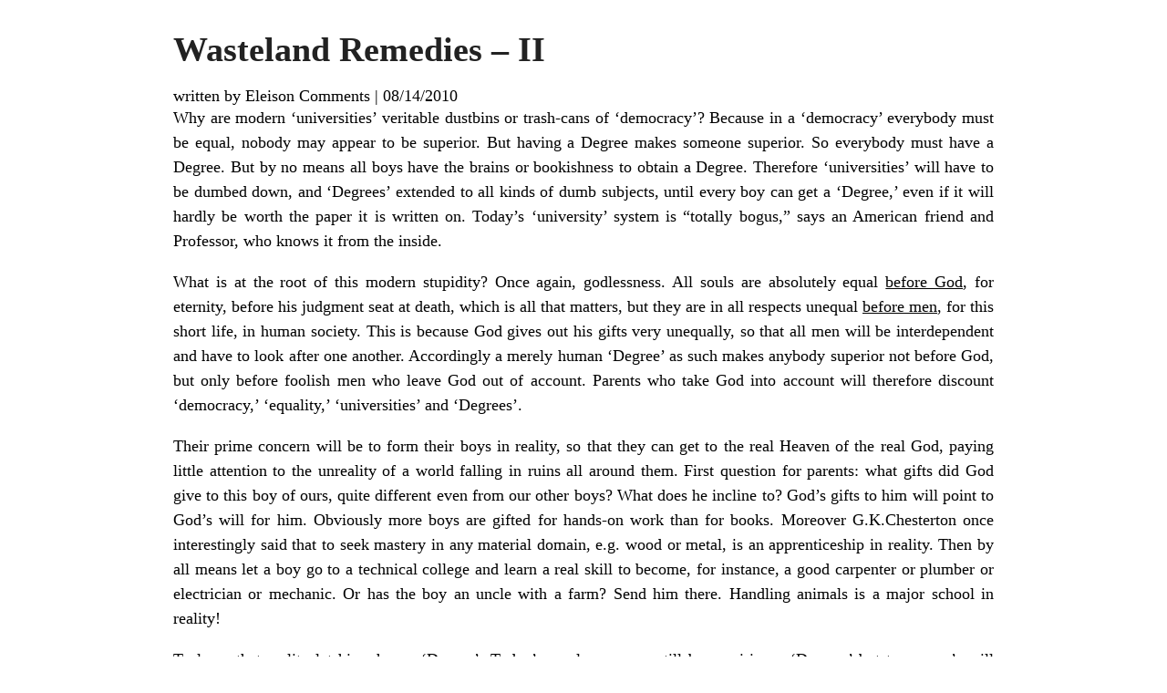

--- FILE ---
content_type: text/html; charset=UTF-8
request_url: https://stmarcelinitiative.com/wastelandremediesx2013ii/?print=print
body_size: 1853
content:
<html>
			<head><html>
			<head><title>Wasteland Remedies – II - Just another WordPress site</title><link type="text/css" rel="stylesheet" href="https://stmarcelinitiative.com/wp-content/plugins/pdf-print/css/default.css" media="all" /><script>window.onload = function(){ window.print(); };</script><html>
			<head><html>
			<head><title>Wasteland Remedies – II - Just another WordPress site</title><link type="text/css" rel="stylesheet" href="https://stmarcelinitiative.com/wp-content/plugins/pdf-print/css/default.css" media="all" /><script>window.onload = function(){ window.print(); };</script></head>
				<body class="pdfprnt_print ltr"><div id="content">					<div class="post">
						<div class="entry-header"><h1 class="entry-title">Wasteland Remedies – II</h1></div><div class="postmetadata"><span class="entry-author">written by Eleison Comments</span> | <span class="entry-date">08/14/2010</span></div>						<div class="entry-content"><p>Why are modern &#8216;universities&#8217; veritable dustbins or trash-cans of &#8216;democracy&#8217;? Because in a &#8216;democracy&#8217; everybody must be equal, nobody may appear to be superior. But having a Degree makes someone superior. So everybody must have a Degree. But by no means all boys have the brains or bookishness to obtain a Degree. Therefore &#8216;universities&#8217; will have to be dumbed down, and &#8216;Degrees&#8217; extended to all kinds of dumb subjects, until every boy can get a &#8216;Degree,&#8217; even if it will hardly be worth the paper it is written on. Today&#8217;s &#8216;university&#8217; system is &#8220;totally bogus,&#8221; says an American friend and Professor, who knows it from the inside.</p>
<p>What is at the root of this modern stupidity? Once again, godlessness. All souls are absolutely equal <u>before God</u>, for eternity, before his judgment seat at death, which is all that matters, but they are in all respects unequal <u>before men</u>, for this short life, in human society. This is because God gives out his gifts very unequally, so that all men will be interdependent and have to look after one another. Accordingly a merely human &#8216;Degree&#8217; as such makes anybody superior not before God, but only before foolish men who leave God out of account. Parents who take God into account will therefore discount &#8216;democracy,&#8217; &#8216;equality,&#8217; &#8216;universities&#8217; and &#8216;Degrees&#8217;.</p>
<p>Their prime concern will be to form their boys in reality, so that they can get to the real Heaven of the real God, paying little attention to the unreality of a world falling in ruins all around them. First question for parents: what gifts did God give to this boy of ours, quite different even from our other boys? What does he incline to? God&#8217;s gifts to him will point to God&#8217;s will for him. Obviously more boys are gifted for hands-on work than for books. Moreover G.K.Chesterton once interestingly said that to seek mastery in any material domain, e.g. wood or metal, is an apprenticeship in reality. Then by all means let a boy go to a technical college and learn a real skill to become, for instance, a good carpenter or plumber or electrician or mechanic. Or has the boy an uncle with a farm? Send him there. Handling animals is a major school in reality!</p>
<p>To learn that reality let him shun a &#8216;Degree&#8217;. Today&#8217;s employers may still be requiring a &#8216;Degree,&#8217; but tomorrow&#8217;s will soon be saying, &#8220;You spent three years wasting your parents&#8217; money or running up a heavy debt, just to learn how to drink and throw frisbees and fool around with the girls? You don&#8217;t interest me!&#8221; On the contrary, if in addition to a practical skill a boy has learned at home honesty and hard work, he will be able to make more than just an honest living. His services will be much in demand in a world collapsing in the ruin of unreal values.</p>
<p>As for girls, let them learn the home realities of all time, like sewing, cooking, canning, music, the arts, in brief <u>everything that lends delight to home life</u>, but especially cooking. The world may fall in ruins, it may do whatever it likes, but the way to a man&#8217;s heart will still be going through his stomach. It is a man speaking!</p>
<p>Kyrie eleison.</p>
</div>
					</div>
					</div></body>
		</html>